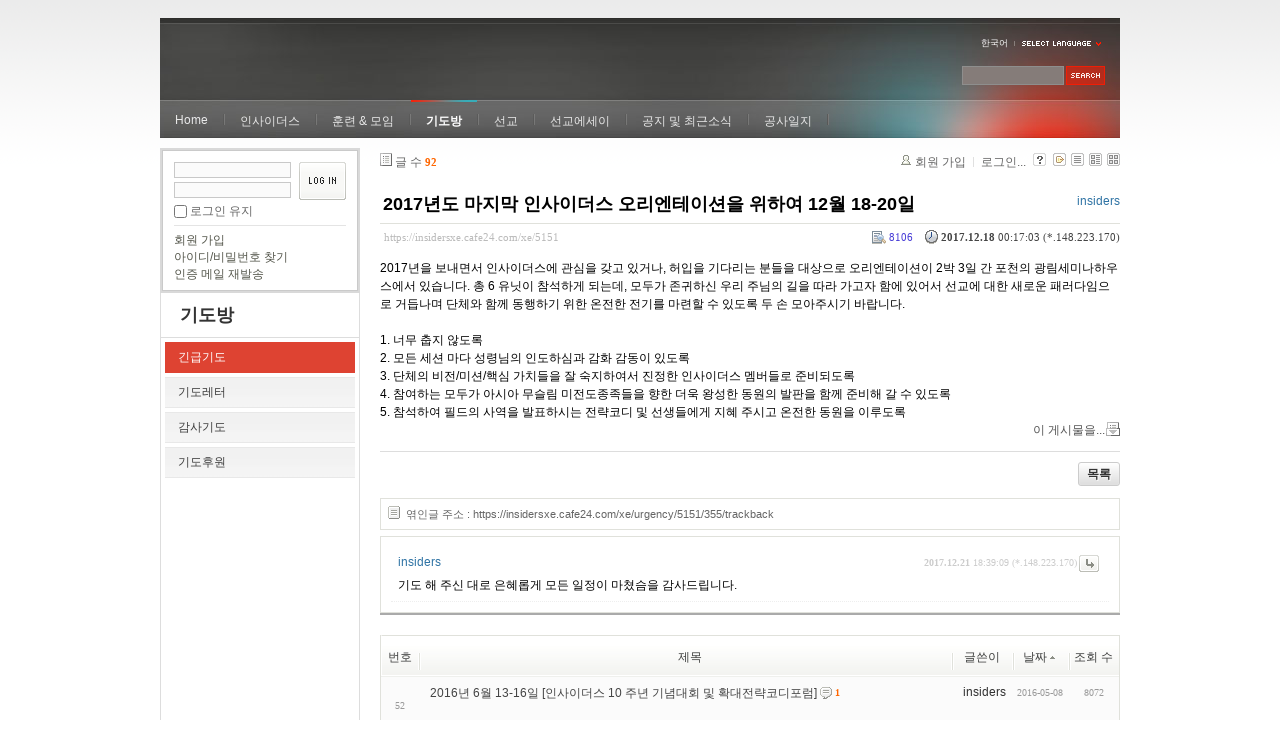

--- FILE ---
content_type: text/html; charset=UTF-8
request_url: https://insidersxe.cafe24.com/xe/index.php?mid=urgency&page=3&sort_index=regdate&order_type=asc&listStyle=webzine&document_srl=5151
body_size: 7980
content:
<!DOCTYPE html PUBLIC "-//W3C//DTD XHTML 1.0 Transitional//EN" "http://www.w3.org/TR/xhtml1/DTD/xhtml1-transitional.dtd">
<html lang="ko" xmlns="http://www.w3.org/1999/xhtml">
<head>
<!-- META -->
	<meta http-equiv="Content-Type" content="text/html; charset=UTF-8" />	<meta name="Generator" content="XpressEngine" />
<!-- TITLE -->
	<title>긴급기도 - 2017년도 마지막 인사이더스 오리엔테이션을 위하여 12월 18-20일</title>
<!-- CSS -->
	<link rel="stylesheet" href="/xe/common/js/plugins/ui/jquery-ui.css?20130103183705" type="text/css" media="all" />
	<link rel="stylesheet" href="/xe/common/css/xe.min.css?20130103183702" type="text/css" media="all" />
	<link rel="stylesheet" href="/xe/layouts/xe_official/css/default.css?20130103183708" type="text/css" media="all" />
	<link rel="stylesheet" href="/xe/modules/board/skins/xe_board/css/common.css?20130102141818" type="text/css" media="all" />
	<link rel="stylesheet" href="/xe/modules/board/skins/xe_board/css/white.css?20130102141818" type="text/css" media="all" />
	<link rel="stylesheet" href="/xe/modules/editor/styles/default/style.css?20130103183804" type="text/css" media="all" />
	<link rel="stylesheet" href="/xe/widgets/login_info/skins/xe_official/css/default.css?20130103183659" type="text/css" media="all" />
	<link rel="stylesheet" href="/xe/files/faceOff/247/layout.css?20130102212841" type="text/css" media="all" />
<!-- JS -->
	<script type="text/javascript" src="/xe/common/js/jquery.min.js?20130103183702"></script>
	<script type="text/javascript" src="/xe/common/js/x.min.js?20130103183706"></script>
	<script type="text/javascript" src="/xe/common/js/xe.min.js?20130103183702"></script>
	<script type="text/javascript" src="/xe/modules/board/tpl/js/board.js?20130102141821"></script>
	<script type="text/javascript" src="/xe/layouts/xe_official/js/xe_official.js?20130103183708"></script>
	<script type="text/javascript" src="/xe/widgets/login_info/skins/xe_official/js/login.js?20130103183700"></script>
	<script type="text/javascript" src="/xe/files/cache/ruleset/c0d26d56d1c6bd46b2282ef6b54f1d91.ko.js?20121231015710"></script>
	<!-- RSS -->
		<!-- ICON -->
	<link rel="shortcut icon" href="./modules/admin/tpl/img/faviconSample.png" />	<link rel="apple-touch-icon" href="./modules/admin/tpl/img/mobiconSample.png" />
</head>
<body>
	<script type="text/javascript">
	//<![CDATA[
	var current_url = "https://insidersxe.cafe24.com/xe/?mid=urgency&page=3&sort_index=regdate&order_type=asc&listStyle=webzine&document_srl=5151";
	var request_uri = "https://insidersxe.cafe24.com/xe/";
var current_mid = "urgency";
var waiting_message = "서버에 요청 중입니다. 잠시만 기다려주세요.";
var ssl_actions = new Array();
var default_url = "http://insidersxe.cafe24.com/xe/";
	xe.current_lang = "ko";
	//]]>
	</script>
		<div class="xe">
	<div class="header">
		<h1>
						<a href=""></a>		</h1>
		<div class="language">
			<strong title="ko">한국어</strong> <button type="button" class="toggle"><img src="/xe/layouts/xe_official/images/default/buttonLang.gif" alt="Select Language" width="87" height="15" /></button>
			<ul class="selectLang">
							</ul>
		</div>
		<div class="gnb">
			<ul>
				<li><a href="/">Home</a>
									</li><li><a href="/xe/introduction">인사이더스</a>
					<ul>
						<li><a href="/xe/introduction">소개</a></li><li><a href="/xe/vision">비전</a></li><li><a href="/xe/organization">조직</a></li><li><a href="/xe/location">위치</a></li><li><a href="/xe/link">동역단체</a></li>					</ul>				</li><li><a href="/xe/orientation">훈련 &amp; 모임</a>
					<ul>
						<li><a href="/xe/orientation">오리엔테이션</a></li><li><a href="/xe/Paulus">빠울루스</a></li><li><a href="/xe/afmi">AFMI Institute</a></li><li><a href="/xe/ibm">IBM Perspective</a></li><li><a href="/xe/meeting">정기 기도모임</a></li>					</ul>				</li><li class="active"><a href="/xe/urgency">기도방</a>
					<ul>
						<li class="active"><a href="/xe/urgency">긴급기도</a></li><li><a href="/xe/Ten">기도레터</a></li><li><a href="/xe/thank">감사기도</a></li><li><a href="/xe/sponsor">기도후원</a></li>					</ul>				</li><li><a href="/xe/forum">선교</a>
					<ul>
						<li><a href="/xe/forum">선교개척운동포럼</a></li><li><a href="/xe/species">종족정보</a></li><li><a href="/xe/publication">도서출판</a></li><li><a href="/xe/reference">자료실</a></li>					</ul>				</li><li><a href="/xe/essay">선교에세이</a>
					<ul>
						<li><a href="/xe/essay">선교에세이</a></li>					</ul>				</li><li><a href="/xe/inotice">공지 및 최근소식</a>
					<ul>
						<li><a href="/xe/inotice">공지사항</a></li><li><a href="/xe/schedule">인사이더스 일정</a></li><li><a href="/xe/newsletter">소식지</a></li><li><a href="/xe/freeboard">자유게시판</a></li>					</ul>				</li><li><a href="/xe/dailylog">공사일지</a>
									</li><li><a href=""></a>
									</li>			</ul>
		</div>
		<form action="https://insidersxe.cafe24.com/xe/" method="post" class="iSearch"><input type="hidden" name="error_return_url" value="/xe/index.php?mid=urgency&amp;page=3&amp;sort_index=regdate&amp;order_type=asc&amp;listStyle=webzine&amp;document_srl=5151" />
						<input type="hidden" name="mid" value="urgency" />
			<input type="hidden" name="act" value="IS" />
			<input type="hidden" name="search_target" value="title_content" />
			<input name="is_keyword" type="text" class="iText" title="keyword" />
			<input type="image" src="/xe/layouts/xe_official/images/default/buttonSearch.gif" alt="검색" class="submit" />
		</form>
	</div>
	<div class="body">
		<div class="lnb">
			<div style="overflow:hidden;"><div style="*zoom:1;padding:0px 0px 0px 0px !important; padding:none !important;">    <form id="fo_login_widget" action="https://insidersxe.cafe24.com/xe/index.php?act=procMemberLogin" method="post"  class="login_default"><input type="hidden" name="error_return_url" value="/xe/index.php?mid=urgency&amp;page=3&amp;sort_index=regdate&amp;order_type=asc&amp;listStyle=webzine&amp;document_srl=5151" /><input type="hidden" name="mid" value="urgency" /><input type="hidden" name="vid" value="" /><input type="hidden" name="ruleset" value="@login" />
	<fieldset>
		<input type="hidden" name="act" value="procMemberLogin" />
		<input type="hidden" name="success_return_url" value="/xe/index.php?mid=urgency&amp;page=3&amp;sort_index=regdate&amp;order_type=asc&amp;listStyle=webzine&amp;document_srl=5151" />
		<div class="idpwWrap">
			<div class="idpw">
				<input name="user_id" type="text" title="아이디" />
				<input name="password" type="password" title="비밀번호" />
				<p class="keep">
					<input type="checkbox" name="keep_signed" id="keep_signed" value="Y" />
					<label for="keep_signed">로그인 유지</label>
				</p>
			</div>
			<input type="image" src="/xe/widgets/login_info/skins/xe_official/images/default/buttonLogin.gif" alt="login" class="login" />					</div>
				<p class="keep_msg">브라우저를 닫더라도 로그인이 계속 유지될 수 있습니다. 로그인 유지 기능을 사용할 경우 다음 접속부터는 로그인을 하실 필요가 없습니다. 단, 게임방, 학교 등 공공장소에서 이용 시 개인정보가 유출될 수 있으니 꼭 로그아웃을 해주세요.</p>
		<ul class="help">
			<li><a href="https://insidersxe.cafe24.com/xe/index.php?mid=urgency&amp;page=3&amp;sort_index=regdate&amp;order_type=asc&amp;listStyle=webzine&amp;document_srl=5151&amp;act=dispMemberSignUpForm">회원 가입</a></li>
			<li><a href="https://insidersxe.cafe24.com/xe/index.php?mid=urgency&amp;page=3&amp;sort_index=regdate&amp;order_type=asc&amp;listStyle=webzine&amp;document_srl=5151&amp;act=dispMemberFindAccount">아이디/비밀번호 찾기</a></li>
			<li><a href="https://insidersxe.cafe24.com/xe/index.php?mid=urgency&amp;page=3&amp;sort_index=regdate&amp;order_type=asc&amp;listStyle=webzine&amp;document_srl=5151&amp;act=dispMemberResendAuthMail">인증 메일 재발송</a></li>
		</ul>
	</fieldset>
</form> 
</div></div>
			<h2><a href="/xe/urgency">기도방</a></h2>			<ul class="locNav">
				<li class="active"><a href="/xe/urgency">긴급기도</a>
									</li><li><a href="/xe/Ten">기도레터</a>
									</li><li><a href="/xe/thank">감사기도</a>
									</li><li><a href="/xe/sponsor">기도후원</a>
									</li>			</ul>		</div>
		<div class="content xe_content">
			                                                                                                     <!-- display skin title/description -->
    <!-- skin description -->
    <!-- board information -->
    <div class="boardInformation">
        <!-- article number -->
                <div class="articleNum">글 수 <strong>92</strong></div>
                <!-- login information -->
        <ul class="accountNavigation">
        
                    <li class="join"><a href="https://insidersxe.cafe24.com/xe/index.php?mid=urgency&amp;page=3&amp;sort_index=regdate&amp;order_type=asc&amp;listStyle=webzine&amp;document_srl=5151&amp;act=dispMemberSignUpForm">회원 가입</a></li>
            <li class="loginAndLogout"><a href="https://insidersxe.cafe24.com/xe/index.php?mid=urgency&amp;page=3&amp;sort_index=regdate&amp;order_type=asc&amp;listStyle=webzine&amp;document_srl=5151&amp;act=dispMemberLoginForm">로그인...</a></li>
                            <li class="skin_info"><a href="https://insidersxe.cafe24.com/xe/index.php?module=module&amp;act=dispModuleSkinInfo&amp;selected_module=board&amp;skin=xe_board" onclick="popopen(this.href,'skinInfo'); return false;"><img src="/xe/modules/board/skins/xe_board/images/white/buttonHelp.gif" alt="Skin Info" width="13" height="13"/></a></li>
            <li class="tag_info"><a href="https://insidersxe.cafe24.com/xe/index.php?mid=urgency&amp;page=3&amp;sort_index=regdate&amp;order_type=asc&amp;listStyle=webzine&amp;document_srl=5151&amp;act=dispBoardTagList"><img src="/xe/modules/board/skins/xe_board/images/white/iconAllTags.gif" alt="Tag list" width="13" height="13"/></a></li>
        
                        <li class="listType"><a href="https://insidersxe.cafe24.com/xe/index.php?mid=urgency&amp;page=3&amp;sort_index=regdate&amp;order_type=asc&amp;listStyle=list"><img src="/xe/modules/board/skins/xe_board/images/white/typeList.gif" border="0" width="13" height="13" alt="List" /></a></li>
            <li class="listType"><a href="https://insidersxe.cafe24.com/xe/index.php?mid=urgency&amp;page=3&amp;sort_index=regdate&amp;order_type=asc&amp;listStyle=webzine"><img src="/xe/modules/board/skins/xe_board/images/white/typeWebzine.gif" border="0" width="13" height="13" alt="Webzine" /></a></li>
            <li class="listType"><a href="https://insidersxe.cafe24.com/xe/index.php?mid=urgency&amp;page=3&amp;sort_index=regdate&amp;order_type=asc&amp;listStyle=gallery"><img src="/xe/modules/board/skins/xe_board/images/white/typeGallery.gif" border="0" width="13" height="13" alt="Gallery" /></a></li>
                    </ul>
    </div>
        <div class="viewDocument">
        <!-- display the document contents -->
    <div class="boardRead">
    <div class="originalContent">
        <div class="readHeader">
            <div class="titleAndUser">
                <div class="title">
                    <h4><a href="https://insidersxe.cafe24.com/xe/5151"><span style="font-weight:bold;">2017년도 마지막 인사이더스 오리엔테이션을 위하여 12월 18-20일</span></a></h4>
                </div>
                                <div class="userInfo">
                                            <div class="author"><span class="member_253">insiders</span></div>
                                    </div>
                                
            </div>
            <div class="dateAndCount">
                <div class="uri" title="게시글 주소"><a href="https://insidersxe.cafe24.com/xe/5151">https://insidersxe.cafe24.com/xe/5151</a></div>
                <div class="date" title="등록일">
                    <strong>2017.12.18</strong> 00:17:03 (*.148.223.170)                </div>
                <div class="readedCount" title="조회 수">8106</div>
                                <div class="replyAndTrackback">
                                                        </div>
                                
            </div>
            
        </div>
        
                <div class="readBody">
            <div class="contentBody">
                                    <!--BeforeDocument(5151,253)--><div class="document_5151_253 xe_content"><p>2017년을 보내면서 인사이더스에 관심을 갖고 있거나, 허입을 기다리는 분들을 대상으로 오리엔테이션이 2박 3일 간 포천의 광림세미나하우스에서 있습니다. 총 6 유닛이 참석하게 되는데, 모두가 존귀하신 우리 주님의 길을 따라 가고자 함에 있어서 선교에 대한 새로운 패러다임으로 거듭나며 단체와 함께 동행하기 위한 온전한 전기를 마련할 수 있도록 두 손 모아주시기 바랍니다. </p>
<p><br /></p>
<p>1. 너무 춥지 않도록</p>
<p>2. 모든 세션 마다 성령님의 인도하심과 감화 감동이 있도록</p>
<p>3. 단체의 비전/미션/핵심 가치들을 잘 숙지하여서 진정한 인사이더스 멤버들로 준비되도록</p>
<p>4. 참여하는 모두가&nbsp;아시아 무슬림 미전도종족들을 향한 더욱 왕성한 동원의 발판을&nbsp;함께 준비해 갈 수 있도록</p>
<p>5. 참석하여 필드의 사역을 발표하시는 전략코디 및 선생들에게 지혜 주시고 온전한 동원을 이루도록&nbsp;</p><div class="document_popup_menu"><a href="#popup_menu_area" class="document_5151" onclick="return false">이 게시물을...</a></div></div><!--AfterDocument(5151,253)-->                                <!-- display signature / profile image-->
                            </div>
        </div>
                            </div>
    <!-- list, modify/delete button -->
    <div class="btnArea">
                <span class="btn"><a href="https://insidersxe.cafe24.com/xe/index.php?mid=urgency&amp;page=3&amp;sort_index=regdate&amp;order_type=asc&amp;listStyle=webzine">목록</a></span>
                    </div>
</div>
<!-- trackback -->
    <!-- display trackback -->
<div class="trackbackBox">
    <div class="trackbackUrl"><a name="trackback" href="https://insidersxe.cafe24.com/xe/urgency/5151/355/trackback" onclick="return false;">엮인글 주소 : https://insidersxe.cafe24.com/xe/urgency/5151/355/trackback</a></div>
    </div>
<!-- comments -->
<a name="comment"></a>
<div class="replyBox">
	<a name="5151_comment"></a>
                <div class="replyItem ">
                        <a name="comment_5163"></a>
            <div class="replyOption">
                                    <a href="https://insidersxe.cafe24.com/xe/index.php?mid=urgency&amp;page=3&amp;sort_index=regdate&amp;order_type=asc&amp;listStyle=webzine&amp;document_srl=5151&amp;act=dispBoardReplyComment&amp;comment_srl=5163"><img src="/xe/modules/board/skins/xe_board/images/white/buttonReply.gif" alt="댓글" width="20" height="17" /></a> 
            </div>
            <div class="date">
                <strong>2017.12.21</strong> 18:39:09                (*.148.223.170)            </div>
            <div class="author">
                            <div class="member_253">insiders</div>
                        </div>
                        
            <div class="replyContent">
                                                        <!--BeforeComment(5163,253)--><div class="comment_5163_253 xe_content"><p>기도 해 주신 대로 은혜롭게 모든 일정이 마쳤슴을 감사드립니다.</p></div><!--AfterComment(5163,253)-->                                
            </div>
                                </div>
        <!-- comment page navigation -->
    </div>
<!-- comments form -->
    </div>
                <!-- display list -->
    <form action="./" method="get"><input type="hidden" name="error_return_url" value="/xe/index.php?mid=urgency&amp;page=3&amp;sort_index=regdate&amp;order_type=asc&amp;listStyle=webzine&amp;document_srl=5151" /><input type="hidden" name="act" value="" /><input type="hidden" name="mid" value="urgency" /><input type="hidden" name="vid" value="" />
            <table cellspacing="0" summary="" class="boardList">
        <thead>
                        <tr>
                				                				<th scope="col" class="num no_line"><div>번호</div></th>				 
				 
								                                <th scope="col" colspan="2" class="title">
					<div>
                    		                    제목    	                	                </div>
				</th>
				 
												                				<th class="author" scope="col"><div>글쓴이</div></th>
				 
												                <th scope="col" class="date"><div><a href="https://insidersxe.cafe24.com/xe/index.php?mid=urgency&amp;page=3&amp;sort_index=regdate&amp;order_type=desc&amp;listStyle=webzine&amp;document_srl=5151">날짜<img src="/xe/modules/board/skins/xe_board/images/common/buttonAscending.gif" alt="" width="5" height="3" class="sort" /></a></div></th>
				 
				                				                				<th class="reading" scope="col"><div><a href="https://insidersxe.cafe24.com/xe/index.php?mid=urgency&amp;page=3&amp;sort_index=readed_count&amp;order_type=desc&amp;listStyle=webzine&amp;document_srl=5151">조회 수</a></div></th>
				 
				                				            </tr>
        </thead>
        <tbody>
                    
                        
                            <tr class="bg2">
                    					                    <td rowspan="2" class="num">52</td>
										                                                            <td class="webzineTitle" colspan="2">
                                                                    <a href="https://insidersxe.cafe24.com/xe/index.php?mid=urgency&amp;page=3&amp;sort_index=regdate&amp;order_type=asc&amp;listStyle=webzine&amp;document_srl=3647">2016년 6월 13-16일 [인사이더스 10 주년 기념대회 및 확대전략코디포럼]</a>
                        
                                                    <span class="replyAndTrackback" title="Replies"><img src="/xe/modules/board/skins/xe_board/images/white/iconReply.gif" alt="" width="12" height="12" class="icon" /> <strong>1</strong></span>
                                                                                            </td>
                    					                    <td class="author"><div class="member_253">insiders</div></td>
                    					                    <td class="date">2016-05-08</td>
                    					                    <td class="reading">8072</td>
                    					                </tr>
                                <tr class="bg2">
                    <td colspan="5" class="summary">
                                                <a href="https://insidersxe.cafe24.com/xe/index.php?mid=urgency&amp;page=3&amp;sort_index=regdate&amp;order_type=asc&amp;listStyle=webzine&amp;document_srl=3647"></a>
                                                &nbsp;
                    </td>
                </tr>
                            <tr class="bg1">
                    					                    <td rowspan="2" class="num">51</td>
										                                                            <td class="webzineTitle" colspan="2">
                                                                    <a href="https://insidersxe.cafe24.com/xe/index.php?mid=urgency&amp;page=3&amp;sort_index=regdate&amp;order_type=asc&amp;listStyle=webzine&amp;document_srl=3699"><span style="font-weight:bold;">2016년 7월 26-30일 킹덤 퍼스펙티브 학교를 위한 기도 요청</span></a>
                        
                                                    <span class="replyAndTrackback" title="Replies"><img src="/xe/modules/board/skins/xe_board/images/white/iconReply.gif" alt="" width="12" height="12" class="icon" /> <strong>1</strong></span>
                                                                                            </td>
                    					                    <td class="author"><div class="member_253">insiders</div></td>
                    					                    <td class="date">2016-07-19</td>
                    					                    <td class="reading">7875</td>
                    					                </tr>
                                <tr class="bg1">
                    <td colspan="6" class="summary">
                                                <a href="https://insidersxe.cafe24.com/xe/index.php?mid=urgency&amp;page=3&amp;sort_index=regdate&amp;order_type=asc&amp;listStyle=webzine&amp;document_srl=3699"></a>
                                                &nbsp;
                    </td>
                </tr>
                            <tr class="bg2">
                    					                    <td rowspan="2" class="num">50</td>
										                                                            <td class="webzineTitle" colspan="2">
                                                                    <a href="https://insidersxe.cafe24.com/xe/index.php?mid=urgency&amp;page=3&amp;sort_index=regdate&amp;order_type=asc&amp;listStyle=webzine&amp;document_srl=3786">2016년 10월 김요한 선생의 인니 및 미국 방문 일정을 위하여...</a>
                        
                                                    <span class="replyAndTrackback" title="Replies"><img src="/xe/modules/board/skins/xe_board/images/white/iconReply.gif" alt="" width="12" height="12" class="icon" /> <strong>1</strong></span>
                                                                                            </td>
                    					                    <td class="author"><div class="member_253">insiders</div></td>
                    					                    <td class="date">2016-08-28</td>
                    					                    <td class="reading">8011</td>
                    					                </tr>
                                <tr class="bg2">
                    <td colspan="7" class="summary">
                                                <a href="https://insidersxe.cafe24.com/xe/index.php?mid=urgency&amp;page=3&amp;sort_index=regdate&amp;order_type=asc&amp;listStyle=webzine&amp;document_srl=3786"></a>
                                                &nbsp;
                    </td>
                </tr>
                            <tr class="bg1">
                    					                    <td rowspan="2" class="num">49</td>
										                                                            <td class="webzineTitle" colspan="2">
                                                                    <a href="https://insidersxe.cafe24.com/xe/index.php?mid=urgency&amp;page=3&amp;sort_index=regdate&amp;order_type=asc&amp;listStyle=webzine&amp;document_srl=3788">2016년 11월 1-5일 - 제3기 킹덤퍼스펙티브 학교 집중과정을 위하여</a>
                        
                                                                                            </td>
                    					                    <td class="author"><div class="member_253">insiders</div></td>
                    					                    <td class="date">2016-08-28</td>
                    					                    <td class="reading">7947</td>
                    					                </tr>
                                <tr class="bg1">
                    <td colspan="8" class="summary">
                                                <a href="https://insidersxe.cafe24.com/xe/index.php?mid=urgency&amp;page=3&amp;sort_index=regdate&amp;order_type=asc&amp;listStyle=webzine&amp;document_srl=3788"></a>
                                                &nbsp;
                    </td>
                </tr>
                            <tr class="bg2">
                    					                    <td rowspan="2" class="num">48</td>
										                                                            <td class="webzineTitle" colspan="2">
                                                                    <a href="https://insidersxe.cafe24.com/xe/index.php?mid=urgency&amp;page=3&amp;sort_index=regdate&amp;order_type=asc&amp;listStyle=webzine&amp;document_srl=3793">10월 3-6일 현지인 빠울루스 훈련을 준비하는 장 선생님을 위하여 두 손 모아주세요</a>
                        
                                                    <span class="replyAndTrackback" title="Replies"><img src="/xe/modules/board/skins/xe_board/images/white/iconReply.gif" alt="" width="12" height="12" class="icon" /> <strong>1</strong></span>
                                                                                            </td>
                    					                    <td class="author"><div class="member_253">insiders</div></td>
                    					                    <td class="date">2016-08-28</td>
                    					                    <td class="reading">8044</td>
                    					                </tr>
                                <tr class="bg2">
                    <td colspan="9" class="summary">
                                                <a href="https://insidersxe.cafe24.com/xe/index.php?mid=urgency&amp;page=3&amp;sort_index=regdate&amp;order_type=asc&amp;listStyle=webzine&amp;document_srl=3793"></a>
                                                &nbsp;
                    </td>
                </tr>
                            <tr class="bg1">
                    					                    <td rowspan="2" class="num">47</td>
										                                                            <td class="webzineTitle" colspan="2">
                                                                    <a href="https://insidersxe.cafe24.com/xe/index.php?mid=urgency&amp;page=3&amp;sort_index=regdate&amp;order_type=asc&amp;listStyle=webzine&amp;document_srl=3836">박성준 선생님이 댕기열병에서 속히 쾌차되도록</a>
                        
                                                                                            </td>
                    					                    <td class="author"><div class="member_253">insiders</div></td>
                    					                    <td class="date">2016-12-05</td>
                    					                    <td class="reading">8284</td>
                    					                </tr>
                                <tr class="bg1">
                    <td colspan="10" class="summary">
                                                <a href="https://insidersxe.cafe24.com/xe/index.php?mid=urgency&amp;page=3&amp;sort_index=regdate&amp;order_type=asc&amp;listStyle=webzine&amp;document_srl=3836"></a>
                                                &nbsp;
                    </td>
                </tr>
                            <tr class="bg2">
                    					                    <td rowspan="2" class="num">46</td>
										                                                            <td class="webzineTitle" colspan="2">
                                                                    <a href="https://insidersxe.cafe24.com/xe/index.php?mid=urgency&amp;page=3&amp;sort_index=regdate&amp;order_type=asc&amp;listStyle=webzine&amp;document_srl=3897">2월 23일 인사이더스 하나님 나라와 오이코스 선교세미나 그리고 3월 1일 오리엔테이션을 위한 기도</a>
                        
                                                                                            </td>
                    					                    <td class="author"><div class="member_253">insiders</div></td>
                    					                    <td class="date">2017-02-01</td>
                    					                    <td class="reading">7885</td>
                    					                </tr>
                                <tr class="bg2">
                    <td colspan="11" class="summary">
                                                <a href="https://insidersxe.cafe24.com/xe/index.php?mid=urgency&amp;page=3&amp;sort_index=regdate&amp;order_type=asc&amp;listStyle=webzine&amp;document_srl=3897"></a>
                                                &nbsp;
                    </td>
                </tr>
                            <tr class="bg1">
                    					                    <td rowspan="2" class="num">45</td>
										                                                            <td class="webzineTitle" colspan="2">
                                                                    <a href="https://insidersxe.cafe24.com/xe/index.php?mid=urgency&amp;page=3&amp;sort_index=regdate&amp;order_type=asc&amp;listStyle=webzine&amp;document_srl=4001">2017년 인사이더스 전략포럼 - 4월 17-22일 (인니)</a>
                        
                                                                                            </td>
                    					                    <td class="author"><div class="member_253">insiders</div></td>
                    					                    <td class="date">2017-03-19</td>
                    					                    <td class="reading">8093</td>
                    					                </tr>
                                <tr class="bg1">
                    <td colspan="12" class="summary">
                                                <a href="https://insidersxe.cafe24.com/xe/index.php?mid=urgency&amp;page=3&amp;sort_index=regdate&amp;order_type=asc&amp;listStyle=webzine&amp;document_srl=4001"></a>
                                                &nbsp;
                    </td>
                </tr>
                            <tr class="bg2">
                    					                    <td rowspan="2" class="num">44</td>
										                                                            <td class="webzineTitle" colspan="2">
                                                                    <a href="https://insidersxe.cafe24.com/xe/index.php?mid=urgency&amp;page=3&amp;sort_index=regdate&amp;order_type=asc&amp;listStyle=webzine&amp;document_srl=4043">조야꿉 선생님... 허리 디스크의 회복을 위하여</a>
                        
                                                    <span class="replyAndTrackback" title="Replies"><img src="/xe/modules/board/skins/xe_board/images/white/iconReply.gif" alt="" width="12" height="12" class="icon" /> <strong>1</strong></span>
                                                                                            </td>
                    					                    <td class="author"><div class="member_253">insiders</div></td>
                    					                    <td class="date">2017-04-13</td>
                    					                    <td class="reading">7895</td>
                    					                </tr>
                                <tr class="bg2">
                    <td colspan="13" class="summary">
                                                <a href="https://insidersxe.cafe24.com/xe/index.php?mid=urgency&amp;page=3&amp;sort_index=regdate&amp;order_type=asc&amp;listStyle=webzine&amp;document_srl=4043"></a>
                                                &nbsp;
                    </td>
                </tr>
                            <tr class="bg1">
                    					                    <td rowspan="2" class="num">43</td>
										                                                            <td class="webzineTitle" colspan="2">
                                                                    <a href="https://insidersxe.cafe24.com/xe/index.php?mid=urgency&amp;page=3&amp;sort_index=regdate&amp;order_type=asc&amp;listStyle=webzine&amp;document_srl=4075">고건환 대외협력코디의 쾌유와 건강회복을 위하여...</a>
                        
                                                    <span class="replyAndTrackback" title="Replies"><img src="/xe/modules/board/skins/xe_board/images/white/iconReply.gif" alt="" width="12" height="12" class="icon" /> <strong>1</strong></span>
                                                                                            </td>
                    					                    <td class="author"><div class="member_253">insiders</div></td>
                    					                    <td class="date">2017-05-08</td>
                    					                    <td class="reading">8166</td>
                    					                </tr>
                                <tr class="bg1">
                    <td colspan="14" class="summary">
                                                <a href="https://insidersxe.cafe24.com/xe/index.php?mid=urgency&amp;page=3&amp;sort_index=regdate&amp;order_type=asc&amp;listStyle=webzine&amp;document_srl=4075"></a>
                                                &nbsp;
                    </td>
                </tr>
                            <tr class="bg2">
                    					                    <td rowspan="2" class="num">42</td>
										                                                            <td class="webzineTitle" colspan="2">
                                                                    <a href="https://insidersxe.cafe24.com/xe/index.php?mid=urgency&amp;page=3&amp;sort_index=regdate&amp;order_type=asc&amp;listStyle=webzine&amp;document_srl=4206">TK team building을 위한 MT</a>
                        
                                                                                            </td>
                    					                    <td class="author"><div class="member_253">insiders</div></td>
                    					                    <td class="date">2017-06-19</td>
                    					                    <td class="reading">8094</td>
                    					                </tr>
                                <tr class="bg2">
                    <td colspan="15" class="summary">
                                                <a href="https://insidersxe.cafe24.com/xe/index.php?mid=urgency&amp;page=3&amp;sort_index=regdate&amp;order_type=asc&amp;listStyle=webzine&amp;document_srl=4206"></a>
                                                &nbsp;
                    </td>
                </tr>
                            <tr class="bg1">
                    					                    <td rowspan="2" class="num">41</td>
										                                                            <td class="webzineTitle" colspan="2">
                                                                    <a href="https://insidersxe.cafe24.com/xe/index.php?mid=urgency&amp;page=3&amp;sort_index=regdate&amp;order_type=asc&amp;listStyle=webzine&amp;document_srl=4208"><span style="font-weight:bold;">6월 29일 혜성교회에서 &quot;킹덤퍼스펙티브 세미나&quot;</span></a>
                        
                                                                                            </td>
                    					                    <td class="author"><div class="member_253">insiders</div></td>
                    					                    <td class="date">2017-06-19</td>
                    					                    <td class="reading">8085</td>
                    					                </tr>
                                <tr class="bg1">
                    <td colspan="16" class="summary">
                                                <a href="https://insidersxe.cafe24.com/xe/index.php?mid=urgency&amp;page=3&amp;sort_index=regdate&amp;order_type=asc&amp;listStyle=webzine&amp;document_srl=4208"></a>
                                                &nbsp;
                    </td>
                </tr>
                            <tr class="bg2">
                    					                    <td rowspan="2" class="num">40</td>
										                                                            <td class="webzineTitle" colspan="2">
                                                                    <a href="https://insidersxe.cafe24.com/xe/index.php?mid=urgency&amp;page=3&amp;sort_index=regdate&amp;order_type=asc&amp;listStyle=webzine&amp;document_srl=5003">(신령한) 오이코스 책자가 많이 읽혀지도록</a>
                        
                                                    <span class="replyAndTrackback" title="Replies"><img src="/xe/modules/board/skins/xe_board/images/white/iconReply.gif" alt="" width="12" height="12" class="icon" /> <strong>1</strong></span>
                                                                                            </td>
                    					                    <td class="author"><div class="member_253">insiders</div></td>
                    					                    <td class="date">2017-08-12</td>
                    					                    <td class="reading">7896</td>
                    					                </tr>
                                <tr class="bg2">
                    <td colspan="17" class="summary">
                                                <a href="https://insidersxe.cafe24.com/xe/index.php?mid=urgency&amp;page=3&amp;sort_index=regdate&amp;order_type=asc&amp;listStyle=webzine&amp;document_srl=5003"></a>
                                                &nbsp;
                    </td>
                </tr>
                            <tr class="bg1">
                    					                    <td rowspan="2" class="num">39</td>
										                                                            <td class="webzineTitle" colspan="2">
                                                                    <a href="https://insidersxe.cafe24.com/xe/index.php?mid=urgency&amp;page=3&amp;sort_index=regdate&amp;order_type=asc&amp;listStyle=webzine&amp;document_srl=5060">2017년 9월 마지막 주간 10월 첫 주간 - 동남아 훈련/컨퍼런스 행사를 위하여</a>
                        
                                                                                            </td>
                    					                    <td class="author"><div class="member_253">insiders</div></td>
                    					                    <td class="date">2017-08-30</td>
                    					                    <td class="reading">8087</td>
                    					                </tr>
                                <tr class="bg1">
                    <td colspan="18" class="summary">
                                                <a href="https://insidersxe.cafe24.com/xe/index.php?mid=urgency&amp;page=3&amp;sort_index=regdate&amp;order_type=asc&amp;listStyle=webzine&amp;document_srl=5060"></a>
                                                &nbsp;
                    </td>
                </tr>
                            <tr class="bg2">
                    					                    <td rowspan="2" class="num">38</td>
										                                                            <td class="webzineTitle" colspan="2">
                                                                    <a href="https://insidersxe.cafe24.com/xe/index.php?mid=urgency&amp;page=3&amp;sort_index=regdate&amp;order_type=asc&amp;listStyle=webzine&amp;document_srl=5070">TK 클러스터 파송과 장래 사역을 위하여</a>
                        
                                                                                            </td>
                    					                    <td class="author"><div class="member_253">insiders</div></td>
                    					                    <td class="date">2017-09-17</td>
                    					                    <td class="reading">8295</td>
                    					                </tr>
                                <tr class="bg2">
                    <td colspan="19" class="summary">
                                                <a href="https://insidersxe.cafe24.com/xe/index.php?mid=urgency&amp;page=3&amp;sort_index=regdate&amp;order_type=asc&amp;listStyle=webzine&amp;document_srl=5070"></a>
                                                &nbsp;
                    </td>
                </tr>
                            <tr class="bg1">
                    					                    <td rowspan="2" class="num">37</td>
										                                                            <td class="webzineTitle" colspan="2">
                                                                    <a href="https://insidersxe.cafe24.com/xe/index.php?mid=urgency&amp;page=3&amp;sort_index=regdate&amp;order_type=asc&amp;listStyle=webzine&amp;document_srl=5104">2017년 11월 26일 조야꿉/레이첼 파송예배를 위하여...</a>
                        
                                                    <span class="replyAndTrackback" title="Replies"><img src="/xe/modules/board/skins/xe_board/images/white/iconReply.gif" alt="" width="12" height="12" class="icon" /> <strong>1</strong></span>
                                                                                            </td>
                    					                    <td class="author"><div class="member_253">insiders</div></td>
                    					                    <td class="date">2017-11-05</td>
                    					                    <td class="reading">7997</td>
                    					                </tr>
                                <tr class="bg1">
                    <td colspan="20" class="summary">
                                                <a href="https://insidersxe.cafe24.com/xe/index.php?mid=urgency&amp;page=3&amp;sort_index=regdate&amp;order_type=asc&amp;listStyle=webzine&amp;document_srl=5104"></a>
                                                &nbsp;
                    </td>
                </tr>
                            <tr class="bg2">
                    					                    <td rowspan="2" class="num">36</td>
										                                                            <td class="webzineTitle" colspan="2">
                                                                    <a href="https://insidersxe.cafe24.com/xe/index.php?mid=urgency&amp;page=3&amp;sort_index=regdate&amp;order_type=asc&amp;listStyle=webzine&amp;document_srl=5109"><span style="font-weight:bold;">2018 인사이더스 이사회를 위하여</span></a>
                        
                                                                                            </td>
                    					                    <td class="author"><div class="member_253">insiders</div></td>
                    					                    <td class="date">2017-11-13</td>
                    					                    <td class="reading">8359</td>
                    					                </tr>
                                <tr class="bg2">
                    <td colspan="21" class="summary">
                                                <a href="https://insidersxe.cafe24.com/xe/index.php?mid=urgency&amp;page=3&amp;sort_index=regdate&amp;order_type=asc&amp;listStyle=webzine&amp;document_srl=5109"></a>
                                                &nbsp;
                    </td>
                </tr>
                            <tr class="bg1">
                    					                    <td rowspan="2" class="num"><img src="/xe/modules/board/skins/xe_board/images/common/iconArrowD8.gif" border="0" alt="" /></td>
										                                                            <td class="webzineTitle" colspan="2">
                                                                    <a href="https://insidersxe.cafe24.com/xe/index.php?mid=urgency&amp;page=3&amp;sort_index=regdate&amp;order_type=asc&amp;listStyle=webzine&amp;document_srl=5151"><span style="font-weight:bold;">2017년도 마지막 인사이더스 오리엔테이션을 위하여 12월 18-20일</span></a>
                        
                                                    <span class="replyAndTrackback" title="Replies"><img src="/xe/modules/board/skins/xe_board/images/white/iconReply.gif" alt="" width="12" height="12" class="icon" /> <strong>1</strong></span>
                                                                                            </td>
                    					                    <td class="author"><div class="member_253">insiders</div></td>
                    					                    <td class="date">2017-12-18</td>
                    					                    <td class="reading">8106</td>
                    					                </tr>
                                <tr class="bg1">
                    <td colspan="22" class="summary">
                                                <a href="https://insidersxe.cafe24.com/xe/index.php?mid=urgency&amp;page=3&amp;sort_index=regdate&amp;order_type=asc&amp;listStyle=webzine&amp;document_srl=5151">2017년을 보내면서 인사이더스에 관심을 갖고 있거나, 허입을 기다리는 분들을 대상으로 오리엔테이션이 2박 3일 간 포천의 광림세미나하우스에서 있습니다. 총 6 유닛이 참석하게 되는데, 모두가 존귀하신 우리 주님의 길을 따라 가고자 함에 있어서 선교에 ...</a>
                                                &nbsp;
                    </td>
                </tr>
                            <tr class="bg2">
                    					                    <td rowspan="2" class="num">34</td>
										                                                            <td class="webzineTitle" colspan="2">
                                                                    <a href="https://insidersxe.cafe24.com/xe/index.php?mid=urgency&amp;page=3&amp;sort_index=regdate&amp;order_type=asc&amp;listStyle=webzine&amp;document_srl=5159">전 글로리아 선생님과 아버님을 위한 기도</a>
                        
                                                    <span class="replyAndTrackback" title="Replies"><img src="/xe/modules/board/skins/xe_board/images/white/iconReply.gif" alt="" width="12" height="12" class="icon" /> <strong>1</strong></span>
                                                                                            </td>
                    					                    <td class="author"><div class="member_253">insiders</div></td>
                    					                    <td class="date">2017-12-21</td>
                    					                    <td class="reading">8126</td>
                    					                </tr>
                                <tr class="bg2">
                    <td colspan="23" class="summary">
                                                <a href="https://insidersxe.cafe24.com/xe/index.php?mid=urgency&amp;page=3&amp;sort_index=regdate&amp;order_type=asc&amp;listStyle=webzine&amp;document_srl=5159"></a>
                                                &nbsp;
                    </td>
                </tr>
                            <tr class="bg1">
                    					                    <td rowspan="2" class="num">33</td>
										                                                            <td class="webzineTitle" colspan="2">
                                                                    <a href="https://insidersxe.cafe24.com/xe/index.php?mid=urgency&amp;page=3&amp;sort_index=regdate&amp;order_type=asc&amp;listStyle=webzine&amp;document_srl=5182"><span style="font-weight:bold;;color:#2266EE">황신실 선생님을 위한 특별기도가 필요합니다!!</span></a>
                        
                                                    <span class="replyAndTrackback" title="Replies"><img src="/xe/modules/board/skins/xe_board/images/white/iconReply.gif" alt="" width="12" height="12" class="icon" /> <strong>1</strong></span>
                                                                                            </td>
                    					                    <td class="author"><div class="member_253">insiders</div></td>
                    					                    <td class="date">2018-01-23</td>
                    					                    <td class="reading">8366</td>
                    					                </tr>
                                <tr class="bg1">
                    <td colspan="24" class="summary">
                                                <a href="https://insidersxe.cafe24.com/xe/index.php?mid=urgency&amp;page=3&amp;sort_index=regdate&amp;order_type=asc&amp;listStyle=webzine&amp;document_srl=5182"></a>
                                                &nbsp;
                    </td>
                </tr>
                            </tbody>
        </table>
    </form>
        <div class="boardBottom">
    <!-- write document, list button -->
        <div class="btnArea">
			<span class="btn"><a href="https://insidersxe.cafe24.com/xe/index.php?mid=urgency&amp;page=3&amp;sort_index=regdate&amp;order_type=asc&amp;listStyle=webzine&amp;act=dispBoardWrite">쓰기...</a></span>
			<span class="etc">
												<span class="btn"><a href="https://insidersxe.cafe24.com/xe/index.php?mid=urgency&amp;page=3&amp;listStyle=webzine">목록</a></span>
							</span>
        </div>
    <!-- page navigation -->
        <div class="pagination a1">
            <a href="https://insidersxe.cafe24.com/xe/index.php?mid=urgency&amp;sort_index=regdate&amp;order_type=asc&amp;listStyle=webzine" class="prevEnd">첫 페이지</a> 
                                                <a href="https://insidersxe.cafe24.com/xe/index.php?mid=urgency&amp;page=1&amp;sort_index=regdate&amp;order_type=asc&amp;listStyle=webzine">1</a>
                                                                <a href="https://insidersxe.cafe24.com/xe/index.php?mid=urgency&amp;page=2&amp;sort_index=regdate&amp;order_type=asc&amp;listStyle=webzine">2</a>
                                                                <strong>3</strong> 
                                                                <a href="https://insidersxe.cafe24.com/xe/index.php?mid=urgency&amp;page=4&amp;sort_index=regdate&amp;order_type=asc&amp;listStyle=webzine">4</a>
                                                                <a href="https://insidersxe.cafe24.com/xe/index.php?mid=urgency&amp;page=5&amp;sort_index=regdate&amp;order_type=asc&amp;listStyle=webzine">5</a>
                                        <a href="https://insidersxe.cafe24.com/xe/index.php?mid=urgency&amp;page=5&amp;sort_index=regdate&amp;order_type=asc&amp;listStyle=webzine" class="nextEnd">끝 페이지</a>
        </div>
    <!-- search -->
                <div class="boardSearch">
            <form action="https://insidersxe.cafe24.com/xe/" method="get" onsubmit="return procFilter(this, search)" id="fo_search" ><input type="hidden" name="act" value="" />
                                <input type="hidden" name="mid" value="urgency" />
                <input type="hidden" name="category" value="" />
                <select name="search_target">
                                        <option value="title" >제목</option>
                                        <option value="content" >내용</option>
                                        <option value="title_content" >제목+내용</option>
                                        <option value="comment" >댓글</option>
                                        <option value="user_name" >이름</option>
                                        <option value="nick_name" >닉네임</option>
                                        <option value="user_id" >아이디</option>
                                        <option value="tag" >태그</option>
                                    </select>
                <input type="text" name="search_keyword" value="" class="iText"/>
                                <span class="btn"><input type="submit" value="검색" /></span>
                <span class="btn"><a href="https://insidersxe.cafe24.com/xe/index.php?mid=urgency&amp;listStyle=webzine">취소</a></span>
            </form>
        </div>
            </div>
<!-- display the text on footer -->
		</div>
	</div>
	<div class="footer">
		<p>서울시 종로구 혜화동 5-55, 혜성교회 내 인사이더스 (우110-530) Tel: 0505-540-0691 / Fax: 02-765-1024, 745-8579<br>
 Copyright@2006 Insiders. E-mail : <a href="mailto:insidersM@gmail.com">insidersM@gmail.com</a></p>
	</div>
</div>	<!-- ETC -->
	<div class="wfsr"></div>
	<script type="text/javascript" src="/xe/files/cache/js_filter_compiled/d046d1841b9c79c545b82d3be892699d.ko.compiled.js?20130102142726"></script>	<script type="text/javascript" src="/xe/files/cache/js_filter_compiled/1bdc15d63816408b99f674eb6a6ffcea.ko.compiled.js?20130102142726"></script>	<script type="text/javascript" src="/xe/files/cache/js_filter_compiled/9b007ee9f2af763bb3d35e4fb16498e9.ko.compiled.js?20130102142726"></script>	<script type="text/javascript" src="/xe/addons/autolink/autolink.js?20130103183649"></script>	<script type="text/javascript" src="/xe/common/js/plugins/ui/jquery-ui.min.js?20130103183704"></script>	<script type="text/javascript" src="/xe/common/js/plugins/ui/jquery.ui.datepicker-ko.js?20130103183704"></script>	<script type="text/javascript" src="/xe/addons/resize_image/js/resize_image.min.js?20130103183649"></script>	<script type="text/javascript" src="/xe/files/cache/js_filter_compiled/4006728d092c905c4152deb39ecd3db9.ko.compiled.js?20130103201332"></script>	<script type="text/javascript" src="/xe/files/cache/js_filter_compiled/fc924830b7502c413da5ffaa0f2f5deb.ko.compiled.js?20130103201332"></script></body>
</html>
